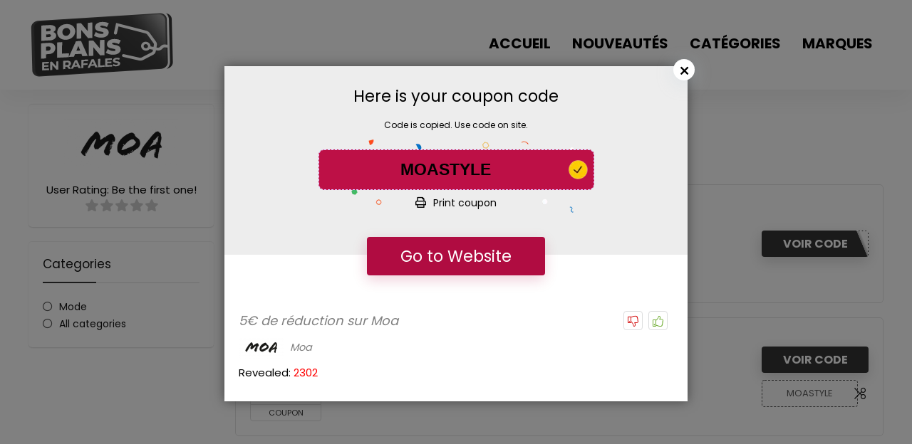

--- FILE ---
content_type: text/html; charset=UTF-8
request_url: https://bonsplansenrafales.com/dealstore/moa/?codeid=3154
body_size: 17626
content:
<!DOCTYPE html>
<!--[if IE 8]>    <html class="ie8" lang="en-US"> <![endif]--><!--[if IE 9]>    <html class="ie9" lang="en-US"> <![endif]--><!--[if (gt IE 9)|!(IE)] lang="en-US"><![endif]--><html lang="en-US">
<head>
<meta charset="UTF-8">
<meta name="viewport" content="width=device-width, initial-scale=1.0">
<!-- feeds & pingback -->
<link rel="profile" href="http://gmpg.org/xfn/11">
<link rel="pingback" href="https://bonsplansenrafales.com/xmlrpc.php">
<meta name="robots" content="index, follow, max-image-preview:large, max-snippet:-1, max-video-preview:-1">
	<style>img:is([sizes="auto" i], [sizes^="auto," i]) { contain-intrinsic-size: 3000px 1500px }</style>
	<script type="text/javascript">window.gdprAppliesGlobally=true;(function(){function a(e){if(!window.frames[e]){if(document.body&&document.body.firstChild){var t=document.body;var n=document.createElement("iframe");n.style.display="none";n.name=e;n.title=e;t.insertBefore(n,t.firstChild)}
else{setTimeout(function(){a(e)},5)}}}function e(n,r,o,c,s){function e(e,t,n,a){if(typeof n!=="function"){return}if(!window[r]){window[r]=[]}var i=false;if(s){i=s(e,t,n)}if(!i){window[r].push({command:e,parameter:t,callback:n,version:a})}}e.stub=true;function t(a){if(!window[n]||window[n].stub!==true){return}if(!a.data){return}
var i=typeof a.data==="string";var e;try{e=i?JSON.parse(a.data):a.data}catch(t){return}if(e[o]){var r=e[o];window[n](r.command,r.parameter,function(e,t){var n={};n[c]={returnValue:e,success:t,callId:r.callId};a.source.postMessage(i?JSON.stringify(n):n,"*")},r.version)}}
if(typeof window[n]!=="function"){window[n]=e;if(window.addEventListener){window.addEventListener("message",t,false)}else{window.attachEvent("onmessage",t)}}}e("__tcfapi","__tcfapiBuffer","__tcfapiCall","__tcfapiReturn");a("__tcfapiLocator");(function(e){
  var t=document.createElement("script");t.id="spcloader";t.type="text/javascript";t.async=true;t.src="https://sdk.privacy-center.org/"+e+"/loader.js?target="+document.location.hostname;t.charset="utf-8";var n=document.getElementsByTagName("script")[0];n.parentNode.insertBefore(t,n)})("342cc8ab-0603-42a6-88ba-4ae77fbf586c")})();</script>
<!-- Google Tag Manager for WordPress by gtm4wp.com -->
<script data-cfasync="false" data-pagespeed-no-defer>
	var gtm4wp_datalayer_name = "dataLayer";
	var dataLayer = dataLayer || [];
</script>
<!-- End Google Tag Manager for WordPress by gtm4wp.com -->
	<!-- This site is optimized with the Yoast SEO plugin v21.7 - https://yoast.com/wordpress/plugins/seo/ -->
	<title>Archives des Moa - Bons plans et Codes Promos</title>
	<link rel="canonical" href="https://bonsplansenrafales.com/dealstore/moa/">
	<meta property="og:locale" content="en_US">
	<meta property="og:type" content="article">
	<meta property="og:title" content="Archives des Moa - Bons plans et Codes Promos">
	<meta property="og:url" content="https://bonsplansenrafales.com/dealstore/moa/">
	<meta property="og:site_name" content="Bons plans et Codes Promos">
	<meta name="twitter:card" content="summary_large_image">
	<script type="application/ld+json" class="yoast-schema-graph">{"@context":"https://schema.org","@graph":[{"@type":"CollectionPage","@id":"https://bonsplansenrafales.com/dealstore/moa/","url":"https://bonsplansenrafales.com/dealstore/moa/","name":"Archives des Moa - Bons plans et Codes Promos","isPartOf":{"@id":"https://bonsplansenrafales.com/#website"},"primaryImageOfPage":{"@id":"https://bonsplansenrafales.com/dealstore/moa/#primaryimage"},"image":{"@id":"https://bonsplansenrafales.com/dealstore/moa/#primaryimage"},"thumbnailUrl":"https://bonsplansenrafales.com/wp-content/uploads/2021/02/moa-saint-maximin1.jpg","breadcrumb":{"@id":"https://bonsplansenrafales.com/dealstore/moa/#breadcrumb"},"inLanguage":"en-US"},{"@type":"ImageObject","inLanguage":"en-US","@id":"https://bonsplansenrafales.com/dealstore/moa/#primaryimage","url":"https://bonsplansenrafales.com/wp-content/uploads/2021/02/moa-saint-maximin1.jpg","contentUrl":"https://bonsplansenrafales.com/wp-content/uploads/2021/02/moa-saint-maximin1.jpg","width":600,"height":600},{"@type":"BreadcrumbList","@id":"https://bonsplansenrafales.com/dealstore/moa/#breadcrumb","itemListElement":[{"@type":"ListItem","position":1,"name":"Accueil","item":"https://bonsplansenrafales.com/"},{"@type":"ListItem","position":2,"name":"Moa"}]},{"@type":"WebSite","@id":"https://bonsplansenrafales.com/#website","url":"https://bonsplansenrafales.com/","name":"Bons plans et Codes Promos","description":"","publisher":{"@id":"https://bonsplansenrafales.com/#organization"},"potentialAction":[{"@type":"SearchAction","target":{"@type":"EntryPoint","urlTemplate":"https://bonsplansenrafales.com/?s={search_term_string}"},"query-input":"required name=search_term_string"}],"inLanguage":"en-US"},{"@type":"Organization","@id":"https://bonsplansenrafales.com/#organization","name":"Webrivage","url":"https://bonsplansenrafales.com/","logo":{"@type":"ImageObject","inLanguage":"en-US","@id":"https://bonsplansenrafales.com/#/schema/logo/image/","url":"https://bonsplansenrafales.com/wp-content/uploads/2021/03/logo_WebRivageGroup-3-1.png","contentUrl":"https://bonsplansenrafales.com/wp-content/uploads/2021/03/logo_WebRivageGroup-3-1.png","width":595,"height":139,"caption":"Webrivage"},"image":{"@id":"https://bonsplansenrafales.com/#/schema/logo/image/"}}]}</script>
	<!-- / Yoast SEO plugin. -->


<link rel="dns-prefetch" href="//ajax.googleapis.com">
<link rel="dns-prefetch" href="//www.googletagmanager.com">
<link rel="dns-prefetch" href="//fonts.googleapis.com">
<link rel="dns-prefetch" href="//pagead2.googlesyndication.com">
<link rel="alternate" type="application/rss+xml" title="Bons plans et Codes Promos &raquo; Feed" href="https://bonsplansenrafales.com/feed/">
<link rel="alternate" type="application/rss+xml" title="Bons plans et Codes Promos &raquo; Comments Feed" href="https://bonsplansenrafales.com/comments/feed/">
<link rel="alternate" type="application/rss+xml" title="Bons plans et Codes Promos &raquo; Moa Affiliate Store Feed" href="https://bonsplansenrafales.com/dealstore/moa/feed/">
<script type="text/javascript">
/* <![CDATA[ */
window._wpemojiSettings = {"baseUrl":"https:\/\/s.w.org\/images\/core\/emoji\/15.0.3\/72x72\/","ext":".png","svgUrl":"https:\/\/s.w.org\/images\/core\/emoji\/15.0.3\/svg\/","svgExt":".svg","source":{"concatemoji":"https:\/\/bonsplansenrafales.com\/wp-includes\/js\/wp-emoji-release.min.js?ver=6.7.4"}};
/*! This file is auto-generated */
!function(i,n){var o,s,e;function c(e){try{var t={supportTests:e,timestamp:(new Date).valueOf()};sessionStorage.setItem(o,JSON.stringify(t))}catch(e){}}function p(e,t,n){e.clearRect(0,0,e.canvas.width,e.canvas.height),e.fillText(t,0,0);var t=new Uint32Array(e.getImageData(0,0,e.canvas.width,e.canvas.height).data),r=(e.clearRect(0,0,e.canvas.width,e.canvas.height),e.fillText(n,0,0),new Uint32Array(e.getImageData(0,0,e.canvas.width,e.canvas.height).data));return t.every(function(e,t){return e===r[t]})}function u(e,t,n){switch(t){case"flag":return n(e,"\ud83c\udff3\ufe0f\u200d\u26a7\ufe0f","\ud83c\udff3\ufe0f\u200b\u26a7\ufe0f")?!1:!n(e,"\ud83c\uddfa\ud83c\uddf3","\ud83c\uddfa\u200b\ud83c\uddf3")&&!n(e,"\ud83c\udff4\udb40\udc67\udb40\udc62\udb40\udc65\udb40\udc6e\udb40\udc67\udb40\udc7f","\ud83c\udff4\u200b\udb40\udc67\u200b\udb40\udc62\u200b\udb40\udc65\u200b\udb40\udc6e\u200b\udb40\udc67\u200b\udb40\udc7f");case"emoji":return!n(e,"\ud83d\udc26\u200d\u2b1b","\ud83d\udc26\u200b\u2b1b")}return!1}function f(e,t,n){var r="undefined"!=typeof WorkerGlobalScope&&self instanceof WorkerGlobalScope?new OffscreenCanvas(300,150):i.createElement("canvas"),a=r.getContext("2d",{willReadFrequently:!0}),o=(a.textBaseline="top",a.font="600 32px Arial",{});return e.forEach(function(e){o[e]=t(a,e,n)}),o}function t(e){var t=i.createElement("script");t.src=e,t.defer=!0,i.head.appendChild(t)}"undefined"!=typeof Promise&&(o="wpEmojiSettingsSupports",s=["flag","emoji"],n.supports={everything:!0,everythingExceptFlag:!0},e=new Promise(function(e){i.addEventListener("DOMContentLoaded",e,{once:!0})}),new Promise(function(t){var n=function(){try{var e=JSON.parse(sessionStorage.getItem(o));if("object"==typeof e&&"number"==typeof e.timestamp&&(new Date).valueOf()<e.timestamp+604800&&"object"==typeof e.supportTests)return e.supportTests}catch(e){}return null}();if(!n){if("undefined"!=typeof Worker&&"undefined"!=typeof OffscreenCanvas&&"undefined"!=typeof URL&&URL.createObjectURL&&"undefined"!=typeof Blob)try{var e="postMessage("+f.toString()+"("+[JSON.stringify(s),u.toString(),p.toString()].join(",")+"));",r=new Blob([e],{type:"text/javascript"}),a=new Worker(URL.createObjectURL(r),{name:"wpTestEmojiSupports"});return void(a.onmessage=function(e){c(n=e.data),a.terminate(),t(n)})}catch(e){}c(n=f(s,u,p))}t(n)}).then(function(e){for(var t in e)n.supports[t]=e[t],n.supports.everything=n.supports.everything&&n.supports[t],"flag"!==t&&(n.supports.everythingExceptFlag=n.supports.everythingExceptFlag&&n.supports[t]);n.supports.everythingExceptFlag=n.supports.everythingExceptFlag&&!n.supports.flag,n.DOMReady=!1,n.readyCallback=function(){n.DOMReady=!0}}).then(function(){return e}).then(function(){var e;n.supports.everything||(n.readyCallback(),(e=n.source||{}).concatemoji?t(e.concatemoji):e.wpemoji&&e.twemoji&&(t(e.twemoji),t(e.wpemoji)))}))}((window,document),window._wpemojiSettings);
/* ]]> */
</script>
<link rel="stylesheet" id="rm_material_icons-css" href="https://bonsplansenrafales.com/wp-content/plugins/custom-registration-form-builder-with-submission-manager/admin/css/material-icons.css?ver=6.7.4" type="text/css" media="all">
<link rel="stylesheet" id="rm_blocks_custom_tabs-css" href="https://bonsplansenrafales.com/wp-content/plugins/custom-registration-form-builder-with-submission-manager/public/css/rm_custom_tabs.css?ver=6.7.4" type="text/css" media="all">
<link rel="stylesheet" id="tsvg-block-css-css" href="https://bonsplansenrafales.com/wp-content/plugins/gallery-videos/admin/css/tsvg-block.css?ver=6.7.4" type="text/css" media="all">
<style id="wp-emoji-styles-inline-css" type="text/css">

	img.wp-smiley, img.emoji {
		display: inline !important;
		border: none !important;
		box-shadow: none !important;
		height: 1em !important;
		width: 1em !important;
		margin: 0 0.07em !important;
		vertical-align: -0.1em !important;
		background: none !important;
		padding: 0 !important;
	}
</style>
<link rel="stylesheet" id="wp-block-library-css" href="https://bonsplansenrafales.com/wp-includes/css/dist/block-library/style.min.css?ver=6.7.4" type="text/css" media="all">
<link rel="stylesheet" id="rehub-block-styles-css" href="https://bonsplansenrafales.com/wp-content/plugins/rehub-framework/gutenberg/assets/css/frontend.css" type="text/css" media="all">
<style id="classic-theme-styles-inline-css" type="text/css">
/*! This file is auto-generated */
.wp-block-button__link{color:#fff;background-color:#32373c;border-radius:9999px;box-shadow:none;text-decoration:none;padding:calc(.667em + 2px) calc(1.333em + 2px);font-size:1.125em}.wp-block-file__button{background:#32373c;color:#fff;text-decoration:none}
</style>
<style id="global-styles-inline-css" type="text/css">
:root{--wp--preset--aspect-ratio--square: 1;--wp--preset--aspect-ratio--4-3: 4/3;--wp--preset--aspect-ratio--3-4: 3/4;--wp--preset--aspect-ratio--3-2: 3/2;--wp--preset--aspect-ratio--2-3: 2/3;--wp--preset--aspect-ratio--16-9: 16/9;--wp--preset--aspect-ratio--9-16: 9/16;--wp--preset--color--black: #000000;--wp--preset--color--cyan-bluish-gray: #abb8c3;--wp--preset--color--white: #ffffff;--wp--preset--color--pale-pink: #f78da7;--wp--preset--color--vivid-red: #cf2e2e;--wp--preset--color--luminous-vivid-orange: #ff6900;--wp--preset--color--luminous-vivid-amber: #fcb900;--wp--preset--color--light-green-cyan: #7bdcb5;--wp--preset--color--vivid-green-cyan: #00d084;--wp--preset--color--pale-cyan-blue: #8ed1fc;--wp--preset--color--vivid-cyan-blue: #0693e3;--wp--preset--color--vivid-purple: #9b51e0;--wp--preset--gradient--vivid-cyan-blue-to-vivid-purple: linear-gradient(135deg,rgba(6,147,227,1) 0%,rgb(155,81,224) 100%);--wp--preset--gradient--light-green-cyan-to-vivid-green-cyan: linear-gradient(135deg,rgb(122,220,180) 0%,rgb(0,208,130) 100%);--wp--preset--gradient--luminous-vivid-amber-to-luminous-vivid-orange: linear-gradient(135deg,rgba(252,185,0,1) 0%,rgba(255,105,0,1) 100%);--wp--preset--gradient--luminous-vivid-orange-to-vivid-red: linear-gradient(135deg,rgba(255,105,0,1) 0%,rgb(207,46,46) 100%);--wp--preset--gradient--very-light-gray-to-cyan-bluish-gray: linear-gradient(135deg,rgb(238,238,238) 0%,rgb(169,184,195) 100%);--wp--preset--gradient--cool-to-warm-spectrum: linear-gradient(135deg,rgb(74,234,220) 0%,rgb(151,120,209) 20%,rgb(207,42,186) 40%,rgb(238,44,130) 60%,rgb(251,105,98) 80%,rgb(254,248,76) 100%);--wp--preset--gradient--blush-light-purple: linear-gradient(135deg,rgb(255,206,236) 0%,rgb(152,150,240) 100%);--wp--preset--gradient--blush-bordeaux: linear-gradient(135deg,rgb(254,205,165) 0%,rgb(254,45,45) 50%,rgb(107,0,62) 100%);--wp--preset--gradient--luminous-dusk: linear-gradient(135deg,rgb(255,203,112) 0%,rgb(199,81,192) 50%,rgb(65,88,208) 100%);--wp--preset--gradient--pale-ocean: linear-gradient(135deg,rgb(255,245,203) 0%,rgb(182,227,212) 50%,rgb(51,167,181) 100%);--wp--preset--gradient--electric-grass: linear-gradient(135deg,rgb(202,248,128) 0%,rgb(113,206,126) 100%);--wp--preset--gradient--midnight: linear-gradient(135deg,rgb(2,3,129) 0%,rgb(40,116,252) 100%);--wp--preset--font-size--small: 13px;--wp--preset--font-size--medium: 20px;--wp--preset--font-size--large: 36px;--wp--preset--font-size--x-large: 42px;--wp--preset--spacing--20: 0.44rem;--wp--preset--spacing--30: 0.67rem;--wp--preset--spacing--40: 1rem;--wp--preset--spacing--50: 1.5rem;--wp--preset--spacing--60: 2.25rem;--wp--preset--spacing--70: 3.38rem;--wp--preset--spacing--80: 5.06rem;--wp--preset--shadow--natural: 6px 6px 9px rgba(0, 0, 0, 0.2);--wp--preset--shadow--deep: 12px 12px 50px rgba(0, 0, 0, 0.4);--wp--preset--shadow--sharp: 6px 6px 0px rgba(0, 0, 0, 0.2);--wp--preset--shadow--outlined: 6px 6px 0px -3px rgba(255, 255, 255, 1), 6px 6px rgba(0, 0, 0, 1);--wp--preset--shadow--crisp: 6px 6px 0px rgba(0, 0, 0, 1);}:where(.is-layout-flex){gap: 0.5em;}:where(.is-layout-grid){gap: 0.5em;}body .is-layout-flex{display: flex;}.is-layout-flex{flex-wrap: wrap;align-items: center;}.is-layout-flex > :is(*, div){margin: 0;}body .is-layout-grid{display: grid;}.is-layout-grid > :is(*, div){margin: 0;}:where(.wp-block-columns.is-layout-flex){gap: 2em;}:where(.wp-block-columns.is-layout-grid){gap: 2em;}:where(.wp-block-post-template.is-layout-flex){gap: 1.25em;}:where(.wp-block-post-template.is-layout-grid){gap: 1.25em;}.has-black-color{color: var(--wp--preset--color--black) !important;}.has-cyan-bluish-gray-color{color: var(--wp--preset--color--cyan-bluish-gray) !important;}.has-white-color{color: var(--wp--preset--color--white) !important;}.has-pale-pink-color{color: var(--wp--preset--color--pale-pink) !important;}.has-vivid-red-color{color: var(--wp--preset--color--vivid-red) !important;}.has-luminous-vivid-orange-color{color: var(--wp--preset--color--luminous-vivid-orange) !important;}.has-luminous-vivid-amber-color{color: var(--wp--preset--color--luminous-vivid-amber) !important;}.has-light-green-cyan-color{color: var(--wp--preset--color--light-green-cyan) !important;}.has-vivid-green-cyan-color{color: var(--wp--preset--color--vivid-green-cyan) !important;}.has-pale-cyan-blue-color{color: var(--wp--preset--color--pale-cyan-blue) !important;}.has-vivid-cyan-blue-color{color: var(--wp--preset--color--vivid-cyan-blue) !important;}.has-vivid-purple-color{color: var(--wp--preset--color--vivid-purple) !important;}.has-black-background-color{background-color: var(--wp--preset--color--black) !important;}.has-cyan-bluish-gray-background-color{background-color: var(--wp--preset--color--cyan-bluish-gray) !important;}.has-white-background-color{background-color: var(--wp--preset--color--white) !important;}.has-pale-pink-background-color{background-color: var(--wp--preset--color--pale-pink) !important;}.has-vivid-red-background-color{background-color: var(--wp--preset--color--vivid-red) !important;}.has-luminous-vivid-orange-background-color{background-color: var(--wp--preset--color--luminous-vivid-orange) !important;}.has-luminous-vivid-amber-background-color{background-color: var(--wp--preset--color--luminous-vivid-amber) !important;}.has-light-green-cyan-background-color{background-color: var(--wp--preset--color--light-green-cyan) !important;}.has-vivid-green-cyan-background-color{background-color: var(--wp--preset--color--vivid-green-cyan) !important;}.has-pale-cyan-blue-background-color{background-color: var(--wp--preset--color--pale-cyan-blue) !important;}.has-vivid-cyan-blue-background-color{background-color: var(--wp--preset--color--vivid-cyan-blue) !important;}.has-vivid-purple-background-color{background-color: var(--wp--preset--color--vivid-purple) !important;}.has-black-border-color{border-color: var(--wp--preset--color--black) !important;}.has-cyan-bluish-gray-border-color{border-color: var(--wp--preset--color--cyan-bluish-gray) !important;}.has-white-border-color{border-color: var(--wp--preset--color--white) !important;}.has-pale-pink-border-color{border-color: var(--wp--preset--color--pale-pink) !important;}.has-vivid-red-border-color{border-color: var(--wp--preset--color--vivid-red) !important;}.has-luminous-vivid-orange-border-color{border-color: var(--wp--preset--color--luminous-vivid-orange) !important;}.has-luminous-vivid-amber-border-color{border-color: var(--wp--preset--color--luminous-vivid-amber) !important;}.has-light-green-cyan-border-color{border-color: var(--wp--preset--color--light-green-cyan) !important;}.has-vivid-green-cyan-border-color{border-color: var(--wp--preset--color--vivid-green-cyan) !important;}.has-pale-cyan-blue-border-color{border-color: var(--wp--preset--color--pale-cyan-blue) !important;}.has-vivid-cyan-blue-border-color{border-color: var(--wp--preset--color--vivid-cyan-blue) !important;}.has-vivid-purple-border-color{border-color: var(--wp--preset--color--vivid-purple) !important;}.has-vivid-cyan-blue-to-vivid-purple-gradient-background{background: var(--wp--preset--gradient--vivid-cyan-blue-to-vivid-purple) !important;}.has-light-green-cyan-to-vivid-green-cyan-gradient-background{background: var(--wp--preset--gradient--light-green-cyan-to-vivid-green-cyan) !important;}.has-luminous-vivid-amber-to-luminous-vivid-orange-gradient-background{background: var(--wp--preset--gradient--luminous-vivid-amber-to-luminous-vivid-orange) !important;}.has-luminous-vivid-orange-to-vivid-red-gradient-background{background: var(--wp--preset--gradient--luminous-vivid-orange-to-vivid-red) !important;}.has-very-light-gray-to-cyan-bluish-gray-gradient-background{background: var(--wp--preset--gradient--very-light-gray-to-cyan-bluish-gray) !important;}.has-cool-to-warm-spectrum-gradient-background{background: var(--wp--preset--gradient--cool-to-warm-spectrum) !important;}.has-blush-light-purple-gradient-background{background: var(--wp--preset--gradient--blush-light-purple) !important;}.has-blush-bordeaux-gradient-background{background: var(--wp--preset--gradient--blush-bordeaux) !important;}.has-luminous-dusk-gradient-background{background: var(--wp--preset--gradient--luminous-dusk) !important;}.has-pale-ocean-gradient-background{background: var(--wp--preset--gradient--pale-ocean) !important;}.has-electric-grass-gradient-background{background: var(--wp--preset--gradient--electric-grass) !important;}.has-midnight-gradient-background{background: var(--wp--preset--gradient--midnight) !important;}.has-small-font-size{font-size: var(--wp--preset--font-size--small) !important;}.has-medium-font-size{font-size: var(--wp--preset--font-size--medium) !important;}.has-large-font-size{font-size: var(--wp--preset--font-size--large) !important;}.has-x-large-font-size{font-size: var(--wp--preset--font-size--x-large) !important;}
:where(.wp-block-post-template.is-layout-flex){gap: 1.25em;}:where(.wp-block-post-template.is-layout-grid){gap: 1.25em;}
:where(.wp-block-columns.is-layout-flex){gap: 2em;}:where(.wp-block-columns.is-layout-grid){gap: 2em;}
:root :where(.wp-block-pullquote){font-size: 1.5em;line-height: 1.6;}
</style>
<link rel="stylesheet" id="Poppins-css" href="//fonts.googleapis.com/css?family=Poppins%3A700%2C400&amp;subset=latin&amp;ver=6.7.4" type="text/css" media="all">
<link rel="stylesheet" id="rm_theme_matchmytheme_label_top-css" href="https://bonsplansenrafales.com/wp-content/plugins/custom-registration-form-builder-with-submission-manager/public/css/theme_rm_matchmytheme_label_top.css?ver=5.2.5.2" type="text/css" media="all">
<link rel="stylesheet" id="RegistrationMagic-css" href="https://bonsplansenrafales.com/wp-content/plugins/custom-registration-form-builder-with-submission-manager/public/css/style_rm_front_end.css?ver=5.2.5.2" type="text/css" media="all">
<link rel="stylesheet" id="bzkshop-css" href="https://bonsplansenrafales.com/wp-content/plugins/bazooka-shopping/css/style.css?ver=7" type="text/css" media="all">
<style id="bzkshop-inline-css" type="text/css">
.bzkshop .bzkshop-title,.bzkshop .bzkshop-discount{color:#990033}.bzkshop .bzkshop-button{background-color:#990033}.bzkshop .bzkshop-discount,.bzkshop .bzkshop-item:hover,.bzkshop .bzkshop-item:focus{border-color:#990033}
</style>
<link rel="stylesheet" id="contact-form-7-css" href="https://bonsplansenrafales.com/wp-content/plugins/contact-form-7/includes/css/styles.css?ver=5.8.5" type="text/css" media="all">
<link rel="stylesheet" id="tsvg-fonts-css" href="https://bonsplansenrafales.com/wp-content/plugins/gallery-videos/public/css/tsvg-fonts.css?ver=2.1.7" type="text/css" media="all">
<link rel="stylesheet" id="icalendrier-default-css" href="https://bonsplansenrafales.com/wp-content/plugins/icalendrier/css/icalendrier.css" type="text/css" media="all">
<link rel="stylesheet" id="icalendrier-alt-1-css" href="https://bonsplansenrafales.com/wp-content/plugins/icalendrier/css/themes/icalendrier-alt-1.css" type="text/css" media="all">
<link rel="stylesheet" id="wpcloudy-css" href="https://bonsplansenrafales.com/wp-content/plugins/wp-cloudy/css/wpcloudy.min.css?ver=6.7.4" type="text/css" media="all">
<link rel="stylesheet" id="tablepress-default-css" href="https://bonsplansenrafales.com/wp-content/plugins/tablepress/css/build/default.css?ver=2.2.4" type="text/css" media="all">
<link rel="stylesheet" id="eggrehub-css" href="https://bonsplansenrafales.com/wp-content/themes/rehub-theme/css/eggrehub.css?ver=11.6" type="text/css" media="all">
<link rel="stylesheet" id="rhstyle-css" href="https://bonsplansenrafales.com/wp-content/themes/rehub-theme/style.css?ver=11.6" type="text/css" media="all">
<link rel="stylesheet" id="responsive-css" href="https://bonsplansenrafales.com/wp-content/themes/rehub-theme/css/responsive.css?ver=11.6" type="text/css" media="all">
<link rel="stylesheet" id="rehubfontawesome-css" href="https://bonsplansenrafales.com/wp-content/themes/rehub-theme/admin/fonts/fontawesome/font-awesome.min.css?ver=5.3.1" type="text/css" media="all">
<script type="text/javascript" src="https://bonsplansenrafales.com/wp-includes/js/jquery/jquery.min.js?ver=3.7.1" id="jquery-core-js"></script>
<script type="text/javascript" src="https://bonsplansenrafales.com/wp-includes/js/jquery/jquery-migrate.min.js?ver=3.4.1" id="jquery-migrate-js"></script>
<script type="text/javascript" id="cegg-price-alert-js-extra">
/* <![CDATA[ */
var ceggPriceAlert = {"ajaxurl":"https:\/\/bonsplansenrafales.com\/wp-admin\/admin-ajax.php","nonce":"ecf6a67819"};
/* ]]> */
</script>
<script type="text/javascript" src="https://bonsplansenrafales.com/wp-content/plugins/content-egg/res/js/price_alert.js?ver=6.0.0" id="cegg-price-alert-js"></script>
<script type="text/javascript" src="https://bonsplansenrafales.com/wp-includes/js/jquery/ui/core.min.js?ver=1.13.3" id="jquery-ui-core-js"></script>
<script type="text/javascript" src="https://bonsplansenrafales.com/wp-includes/js/jquery/ui/mouse.min.js?ver=1.13.3" id="jquery-ui-mouse-js"></script>
<script type="text/javascript" src="https://bonsplansenrafales.com/wp-includes/js/jquery/ui/sortable.min.js?ver=1.13.3" id="jquery-ui-sortable-js"></script>
<script type="text/javascript" src="https://bonsplansenrafales.com/wp-includes/js/jquery/ui/tabs.min.js?ver=1.13.3" id="jquery-ui-tabs-js"></script>
<script type="text/javascript" src="https://bonsplansenrafales.com/wp-includes/js/jquery/ui/datepicker.min.js?ver=1.13.3" id="jquery-ui-datepicker-js"></script>
<script type="text/javascript" id="jquery-ui-datepicker-js-after">
/* <![CDATA[ */
jQuery(function(jQuery){jQuery.datepicker.setDefaults({"closeText":"Close","currentText":"Today","monthNames":["January","February","March","April","May","June","July","August","September","October","November","December"],"monthNamesShort":["Jan","Feb","Mar","Apr","May","Jun","Jul","Aug","Sep","Oct","Nov","Dec"],"nextText":"Next","prevText":"Previous","dayNames":["Sunday","Monday","Tuesday","Wednesday","Thursday","Friday","Saturday"],"dayNamesShort":["Sun","Mon","Tue","Wed","Thu","Fri","Sat"],"dayNamesMin":["S","M","T","W","T","F","S"],"dateFormat":"d MM yy","firstDay":1,"isRTL":false});});
/* ]]> */
</script>
<script type="text/javascript" src="https://bonsplansenrafales.com/wp-includes/js/jquery/ui/effect.min.js?ver=1.13.3" id="jquery-effects-core-js"></script>
<script type="text/javascript" src="https://bonsplansenrafales.com/wp-includes/js/jquery/ui/effect-slide.min.js?ver=1.13.3" id="jquery-effects-slide-js"></script>
<script type="text/javascript" id="rm_front-js-extra">
/* <![CDATA[ */
var rm_ajax = {"url":"https:\/\/bonsplansenrafales.com\/wp-admin\/admin-ajax.php","nonce":"dda903bf4f","gmap_api":null,"no_results":"No Results Found","invalid_zip":"Invalid Zip Code","request_processing":"Please wait...","hours":"Hours","minutes":"Minutes","seconds":"Seconds","days":"Days","months":"Months","years":"Years","tax_enabled":null,"tax_type":null,"tax_fixed":"0","tax_percentage":"0","tax_rename":"Tax"};
/* ]]> */
</script>
<script type="text/javascript" src="https://bonsplansenrafales.com/wp-content/plugins/custom-registration-form-builder-with-submission-manager/public/js/script_rm_front.js?ver=5.2.5.2" id="rm_front-js"></script>
<script type="text/javascript" src="https://bonsplansenrafales.com/wp-content/plugins/custom-registration-form-builder-with-submission-manager/public/js/jquery.validate.min.js?ver=5.2.5.2" id="rm_jquery_validate-js"></script>
<script type="text/javascript" src="https://bonsplansenrafales.com/wp-content/plugins/custom-registration-form-builder-with-submission-manager/public/js/additional-methods.min.js?ver=5.2.5.2" id="rm_jquery_validate_add-js"></script>
<script type="text/javascript" src="https://bonsplansenrafales.com/wp-content/plugins/custom-registration-form-builder-with-submission-manager/public/js/conditionize.jquery.js?ver=5.2.5.2" id="rm_jquery_conditionalize-js"></script>
<script type="text/javascript" src="https://bonsplansenrafales.com/wp-content/plugins/custom-registration-form-builder-with-submission-manager/public/js/paypal_checkout_utility.js?ver=5.2.5.2" id="rm_jquery_paypal_checkout-js"></script>

<!-- Google Analytics snippet added by Site Kit -->
<script type="text/javascript" src="https://www.googletagmanager.com/gtag/js?id=UA-168438127-1" id="google_gtagjs-js" async></script>
<script type="text/javascript" id="google_gtagjs-js-after">
/* <![CDATA[ */
window.dataLayer = window.dataLayer || [];function gtag(){dataLayer.push(arguments);}
gtag('set', 'linker', {"domains":["bonsplansenrafales.com"]} );
gtag("js", new Date());
gtag("set", "developer_id.dZTNiMT", true);
gtag("config", "UA-168438127-1", {"anonymize_ip":true});
/* ]]> */
</script>

<!-- End Google Analytics snippet added by Site Kit -->
<link rel="https://api.w.org/" href="https://bonsplansenrafales.com/wp-json/"><link rel="alternate" title="JSON" type="application/json" href="https://bonsplansenrafales.com/wp-json/wp/v2/dealstore/145"><link rel="EditURI" type="application/rsd+xml" title="RSD" href="https://bonsplansenrafales.com/xmlrpc.php?rsd">
<meta name="generator" content="WordPress 6.7.4">
<meta name="generator" content="Site Kit by Google 1.116.0">
<!-- Google Tag Manager for WordPress by gtm4wp.com -->
<!-- GTM Container placement set to footer -->
<script data-cfasync="false" data-pagespeed-no-defer type="text/javascript">
	var dataLayer_content = {"pagePostType":"post","pagePostType2":"tax-post","pageCategory":["mode"]};
	dataLayer.push( dataLayer_content );
</script>
<script data-cfasync="false">
(function(w,d,s,l,i){w[l]=w[l]||[];w[l].push({'gtm.start':
new Date().getTime(),event:'gtm.js'});var f=d.getElementsByTagName(s)[0],
j=d.createElement(s),dl=l!='dataLayer'?'&l='+l:'';j.async=true;j.src=
'//www.googletagmanager.com/gtm.js?id='+i+dl;f.parentNode.insertBefore(j,f);
})(window,document,'script','dataLayer','GTM-MZJ9W5G');
</script>
<!-- End Google Tag Manager -->
<!-- End Google Tag Manager for WordPress by gtm4wp.com --><style type="text/css"> .logo_section_wrap{box-shadow:0 15px 30px 0 rgba(119,123,146,0.1)}nav.top_menu > ul > li > a{padding:11px 15px 15px 15px;font-size:17px}nav.top_menu > ul > li > a{font-size:20px}nav.top_menu > ul > li > a{text-transform:uppercase;}nav.top_menu > ul > li > a{font-weight:normal;}.dl-menuwrapper li a,nav.top_menu ul li a,#re_menu_near_logo li,#re_menu_near_logo li{font-family:"Poppins",trebuchet ms !important;font-weight:700;font-style:normal;}.priced_block .btn_offer_block,.rh-deal-compact-btn,.wpsm-button.rehub_main_btn,.woocommerce div.product p.price,.rehub_feat_block div.offer_title,.rh_wrapper_video_playlist .rh_video_title_and_time .rh_video_title,.main_slider .flex-overlay h2,.main_slider .flex-overlay a.btn_more,.re-line-badge,.related_articles ul li > a,h1,h2,h3,h4,h5,h6,.tabs-menu li,.cats_def a,.btn_more,.widget.tabs > ul > li,.widget .title,.title h1,.title h5,.small_post blockquote p,.related_articles .related_title,#comments .title_comments,.commentlist .comment-author .fn,.commentlist .comment-author .fn a,#commentform #submit,.media_video > p,.rate_bar_wrap .review-top .review-text span.review-header,input[type="submit"],input[type="button"],input[type="reset"],.vc_btn3,.wpsm-numbox.wpsm-style6 span.num,.wpsm-numbox.wpsm-style5 span.num,.woocommerce ul.product_list_widget li a,.widget.better_woocat,.re-compare-destin.wpsm-button,.rehub-main-font,.vc_general.vc_btn3,.cegg-list-logo-title,.logo .textlogo,.woocommerce .summary .masked_coupon,.woocommerce a.woo_loop_btn,.woocommerce input.button.alt,.woocommerce a.add_to_cart_button,.woocommerce .single_add_to_cart_button,.woocommerce div.product form.cart .button,.woocommerce .checkout-button.button,.woofiltersbig .prdctfltr_buttons a.prdctfltr_woocommerce_filter_submit,#buddypress button.submit,.wcv-grid a.button,input.gmw-submit,#ws-plugin--s2member-profile-submit,#rtmedia_create_new_album,input[type="submit"].dokan-btn-theme,a.dokan-btn-theme:not(.dashicons),.dokan-btn-theme:not(.dashicons),.woocommerce div.product .single_add_to_cart_button,.woocommerce div.product .summary .masked_coupon,.woocommerce div.product .summary .price,.wvm_plan,.wp-block-quote.is-style-large,.wp-block-button .wp-block-button__link,.comment-respond h3,.related_articles .related_title,.re_title_inmodal,.widget_merchant_list .buttons_col a{font-family:"Poppins",trebuchet ms;font-style:normal;}.main_slider .flex-overlay h2,h1,h2,h3,h4,h5,h6,.title h1,.title h5,.comment-respond h3,.def_btn{font-weight:700;}.related_articles ul li > a,.sidebar,.prosconswidget,.rehub-body-font,body{font-family:"Poppins",arial !important;font-weight:400;font-style:normal;}header .main-nav,.main-nav.dark_style{background:none repeat scroll 0 0 #ffffff!important;box-shadow:none;}.main-nav{border-bottom:none;border-top:none;}.dl-menuwrapper .dl-menu{margin:0 !important}.header_top_wrap{background:none repeat scroll 0 0 #e31010!important;}.header-top,.header_top_wrap{border:none !important}.header_top_wrap .user-ava-intop:after,.header-top .top-nav > ul > li > a,.header-top a.cart-contents,.header_top_wrap .icon-search-onclick:before,.header-top .top-social,.header-top .top-social a{color:#f70707 !important;}.header-top .top-nav li{border:none !important;}.main-nav .user-ava-intop:after,nav.top_menu > ul > li > a,.dl-menuwrapper button i{color:#000000 !important;}.dl-menuwrapper button svg line{stroke:#000000 !important;}nav.top_menu > ul > li > a:hover{box-shadow:none;}#main_header,.is-sticky .logo_section_wrap,.sticky-active.logo_section_wrap{background-color:#ffffff !important}.main-nav.white_style{border-top:none}nav.top_menu > ul:not(.off-canvas) > li > a:after{top:auto;bottom:0}.header-top{border:none;}.footer-bottom{background-color:#b00c41 !important}.footer-bottom .footer_widget{border:none !important} .widget .title:after{border-bottom:2px solid #ff0000;}.rehub-main-color-border,nav.top_menu > ul > li.vertical-menu.border-main-color .sub-menu,.rh-main-bg-hover:hover,.wp-block-quote,ul.def_btn_link_tabs li.active a,.wp-block-pullquote{border-color:#ff0000;}.wpsm_promobox.rehub_promobox{border-left-color:#ff0000!important;}.color_link{color:#ff0000 !important;}.search-header-contents{border-top-color:#ff0000;}.featured_slider:hover .score,.top_chart_controls .controls:hover,article.post .wpsm_toplist_heading:before{border-color:#ff0000;}.btn_more:hover,.small_post .overlay .btn_more:hover,.tw-pagination .current{border:1px solid #ff0000;color:#fff}.rehub_woo_review .rehub_woo_tabs_menu li.current{border-top:3px solid #ff0000;}.gallery-pics .gp-overlay{box-shadow:0 0 0 4px #ff0000 inset;}.post .rehub_woo_tabs_menu li.current,.woocommerce div.product .woocommerce-tabs ul.tabs li.active{border-top:2px solid #ff0000;}.rething_item a.cat{border-bottom-color:#ff0000}nav.top_menu ul li ul.sub-menu{border-bottom:2px solid #ff0000;}.widget.deal_daywoo,.elementor-widget-wpsm_woofeatured .deal_daywoo{border:3px solid #ff0000;padding:20px;background:#fff;}.deal_daywoo .wpsm-bar-bar{background-color:#ff0000 !important} #buddypress div.item-list-tabs ul li.selected a span,#buddypress div.item-list-tabs ul li.current a span,#buddypress div.item-list-tabs ul li a span,.user-profile-div .user-menu-tab > li.active > a,.user-profile-div .user-menu-tab > li.active > a:focus,.user-profile-div .user-menu-tab > li.active > a:hover,.slide .news_cat a,.news_in_thumb:hover .news_cat a,.news_out_thumb:hover .news_cat a,.col-feat-grid:hover .news_cat a,.carousel-style-deal .re_carousel .controls,.re_carousel .controls:hover,.openedprevnext .postNavigation a,.postNavigation a:hover,.top_chart_pagination a.selected,.flex-control-paging li a.flex-active,.flex-control-paging li a:hover,.btn_more:hover,.tabs-menu li:hover,.tabs-menu li.current,.featured_slider:hover .score,#bbp_user_edit_submit,.bbp-topic-pagination a,.bbp-topic-pagination a,.custom-checkbox label.checked:after,.slider_post .caption,ul.postpagination li.active a,ul.postpagination li:hover a,ul.postpagination li a:focus,.top_theme h5 strong,.re_carousel .text:after,#topcontrol:hover,.main_slider .flex-overlay:hover a.read-more,.rehub_chimp #mc_embed_signup input#mc-embedded-subscribe,#rank_1.rank_count,#toplistmenu > ul li:before,.rehub_chimp:before,.wpsm-members > strong:first-child,.r_catbox_btn,.wpcf7 .wpcf7-submit,.comm_meta_wrap .rh_user_s2_label,.wpsm_pretty_hover li:hover,.wpsm_pretty_hover li.current,.rehub-main-color-bg,.togglegreedybtn:after,.rh-bg-hover-color:hover .news_cat a,.rh-main-bg-hover:hover,.rh_wrapper_video_playlist .rh_video_currently_playing,.rh_wrapper_video_playlist .rh_video_currently_playing.rh_click_video:hover,.rtmedia-list-item .rtmedia-album-media-count,.tw-pagination .current,.dokan-dashboard .dokan-dash-sidebar ul.dokan-dashboard-menu li.active,.dokan-dashboard .dokan-dash-sidebar ul.dokan-dashboard-menu li:hover,.dokan-dashboard .dokan-dash-sidebar ul.dokan-dashboard-menu li.dokan-common-links a:hover,#ywqa-submit-question,.woocommerce .widget_price_filter .ui-slider .ui-slider-range,.rh-hov-bor-line > a:after,nav.top_menu > ul:not(.off-canvas) > li > a:after,.rh-border-line:after,.wpsm-table.wpsm-table-main-color table tr th,.rehub_chimp_flat #mc_embed_signup input#mc-embedded-subscribe{background:#ff0000;}@media (max-width:767px){.postNavigation a{background:#ff0000;}}.rh-main-bg-hover:hover,.rh-main-bg-hover:hover .whitehovered{color:#fff !important} a,.carousel-style-deal .deal-item .priced_block .price_count ins,nav.top_menu ul li.menu-item-has-children ul li.menu-item-has-children > a:before,.top_chart_controls .controls:hover,.flexslider .fa-pulse,.footer-bottom .widget .f_menu li a:hover,.comment_form h3 a,.bbp-body li.bbp-forum-info > a:hover,.bbp-body li.bbp-topic-title > a:hover,#subscription-toggle a:before,#favorite-toggle a:before,.aff_offer_links .aff_name a,.rh-deal-price,.commentlist .comment-content small a,.related_articles .title_cat_related a,article em.emph,.campare_table table.one td strong.red,.sidebar .tabs-item .detail p a,.footer-bottom .widget .title span,footer p a,.welcome-frase strong,article.post .wpsm_toplist_heading:before,.post a.color_link,.categoriesbox:hover h3 a:after,.bbp-body li.bbp-forum-info > a,.bbp-body li.bbp-topic-title > a,.widget .title i,.woocommerce-MyAccount-navigation ul li.is-active a,.category-vendormenu li.current a,.deal_daywoo .title,.rehub-main-color,.wpsm_pretty_colored ul li.current a,.wpsm_pretty_colored ul li.current,.rh-heading-hover-color:hover h2 a,.rh-heading-hover-color:hover h3 a,.rh-heading-hover-color:hover h4 a,.rh-heading-hover-color:hover h5 a,.rh-heading-hover-color:hover .rh-heading-hover-item a,.rh-heading-icon:before,.widget_layered_nav ul li.chosen a:before,.wp-block-quote.is-style-large p,ul.page-numbers li span.current,ul.page-numbers li a:hover,ul.page-numbers li.active a,.page-link > span:not(.page-link-title),blockquote:not(.wp-block-quote) p,span.re_filtersort_btn:hover,span.active.re_filtersort_btn,.deal_daywoo .price,div.sortingloading:after{color:#ff0000;} .page-link > span:not(.page-link-title),.postimagetrend .title,.widget.widget_affegg_widget .title,.widget.top_offers .title,.widget.cegg_widget_products .title,header .header_first_style .search form.search-form [type="submit"],header .header_eight_style .search form.search-form [type="submit"],.more_post a,.more_post span,.filter_home_pick span.active,.filter_home_pick span:hover,.filter_product_pick span.active,.filter_product_pick span:hover,.rh_tab_links a.active,.rh_tab_links a:hover,.wcv-navigation ul.menu li.active,.wcv-navigation ul.menu li:hover a,form.search-form [type="submit"],.rehub-sec-color-bg,input#ywqa-submit-question,input#ywqa-send-answer,.woocommerce button.button.alt,.tabsajax span.active.re_filtersort_btn,.wpsm-table.wpsm-table-sec-color table tr th,.rh-slider-arrow{background:#b00c41 !important;color:#fff !important;outline:0}.widget.widget_affegg_widget .title:after,.widget.top_offers .title:after,.vc_tta-tabs.wpsm-tabs .vc_tta-tab.vc_active,.vc_tta-tabs.wpsm-tabs .vc_tta-panel.vc_active .vc_tta-panel-heading,.widget.cegg_widget_products .title:after{border-top-color:#b00c41 !important;}.page-link > span:not(.page-link-title){border:1px solid #b00c41;}.page-link > span:not(.page-link-title),.header_first_style .search form.search-form [type="submit"] i{color:#fff !important;}.rh_tab_links a.active,.rh_tab_links a:hover,.rehub-sec-color-border,nav.top_menu > ul > li.vertical-menu.border-sec-color > .sub-menu,.rh-slider-thumbs-item--active{border-color:#b00c41}.rh_wrapper_video_playlist .rh_video_currently_playing,.rh_wrapper_video_playlist .rh_video_currently_playing.rh_click_video:hover{background-color:#b00c41;box-shadow:1200px 0 0 #b00c41 inset;}.rehub-sec-color{color:#b00c41} form.search-form input[type="text"]{border-radius:4px}.news .priced_block .price_count,.blog_string .priced_block .price_count,.main_slider .price_count{margin-right:5px}.right_aff .priced_block .btn_offer_block,.right_aff .priced_block .price_count{border-radius:0 !important}form.search-form.product-search-form input[type="text"]{border-radius:4px 0 0 4px;}form.search-form [type="submit"]{border-radius:0 4px 4px 0;}.rtl form.search-form.product-search-form input[type="text"]{border-radius:0 4px 4px 0;}.rtl form.search-form [type="submit"]{border-radius:4px 0 0 4px;}.price_count,.rehub_offer_coupon,#buddypress .dir-search input[type=text],.gmw-form-wrapper input[type=text],.gmw-form-wrapper select,#buddypress a.button,.btn_more,#main_header .wpsm-button,#rh-header-cover-image .wpsm-button,#wcvendor_image_bg .wpsm-button,input[type="text"],textarea,input[type="tel"],input[type="password"],input[type="email"],input[type="url"],input[type="number"],.def_btn,input[type="submit"],input[type="button"],input[type="reset"],.rh_offer_list .offer_thumb .deal_img_wrap,.grid_onsale,.rehub-main-smooth,.re_filter_instore span.re_filtersort_btn:hover,.re_filter_instore span.active.re_filtersort_btn,#buddypress .standard-form input[type=text],#buddypress .standard-form textarea,.blacklabelprice{border-radius:4px}.news-community,.woocommerce .products.grid_woo .product,.rehub_chimp #mc_embed_signup input.email,#mc_embed_signup input#mc-embedded-subscribe,.rh_offer_list,.woo-tax-logo,#buddypress div.item-list-tabs ul li a,#buddypress form#whats-new-form,#buddypress div#invite-list,#buddypress #send-reply div.message-box,.rehub-sec-smooth,.rate-bar-bar,.rate-bar,#wcfm-main-contentainer #wcfm-content,.wcfm_welcomebox_header{border-radius:5px} .woocommerce .summary .masked_coupon,.woocommerce a.woo_loop_btn,.woocommerce .button.checkout,.woocommerce input.button.alt,.woocommerce a.add_to_cart_button,.woocommerce-page a.add_to_cart_button,.woocommerce .single_add_to_cart_button,.woocommerce div.product form.cart .button,.woocommerce .checkout-button.button,.woofiltersbig .prdctfltr_buttons a.prdctfltr_woocommerce_filter_submit,.priced_block .btn_offer_block,.priced_block .button,.rh-deal-compact-btn,input.mdf_button,#buddypress input[type="submit"],#buddypress input[type="button"],#buddypress input[type="reset"],#buddypress button.submit,.wpsm-button.rehub_main_btn,.wcv-grid a.button,input.gmw-submit,#ws-plugin--s2member-profile-submit,#rtmedia_create_new_album,input[type="submit"].dokan-btn-theme,a.dokan-btn-theme,.dokan-btn-theme,#wcfm_membership_container a.wcfm_submit_button,.woocommerce button.button,.rehub-main-btn-bg{background:none #b00c41 !important;color:#ffffff !important;fill:#ffffff !important;border:none !important;text-decoration:none !important;outline:0;box-shadow:-1px 6px 19px rgba(176,12,65,0.2) !important;border-radius:4px !important;}.rehub-main-btn-bg > a{color:#ffffff !important;}.woocommerce a.woo_loop_btn:hover,.woocommerce .button.checkout:hover,.woocommerce input.button.alt:hover,.woocommerce a.add_to_cart_button:hover,.woocommerce-page a.add_to_cart_button:hover,.woocommerce a.single_add_to_cart_button:hover,.woocommerce-page a.single_add_to_cart_button:hover,.woocommerce div.product form.cart .button:hover,.woocommerce-page div.product form.cart .button:hover,.woocommerce .checkout-button.button:hover,.woofiltersbig .prdctfltr_buttons a.prdctfltr_woocommerce_filter_submit:hover,.priced_block .btn_offer_block:hover,.wpsm-button.rehub_main_btn:hover,#buddypress input[type="submit"]:hover,#buddypress input[type="button"]:hover,#buddypress input[type="reset"]:hover,#buddypress button.submit:hover,.small_post .btn:hover,.ap-pro-form-field-wrapper input[type="submit"]:hover,.wcv-grid a.button:hover,#ws-plugin--s2member-profile-submit:hover,input[type="submit"].dokan-btn-theme:hover,a.dokan-btn-theme:hover,.dokan-btn-theme:hover,.rething_button .btn_more:hover,#wcfm_membership_container a.wcfm_submit_button:hover,.woocommerce button.button:hover,.rehub-main-btn-bg:hover,.rehub-main-btn-bg:hover > a{background:none #ff0000 !important;color:#ffffff !important;box-shadow:-1px 6px 13px rgba(255,0,0,0.4) !important;border-color:transparent;}.rehub_offer_coupon:hover{border:1px dashed #ff0000;}.rehub_offer_coupon:hover i.far,.rehub_offer_coupon:hover i.fal,.rehub_offer_coupon:hover i.fas{color:#ff0000}.re_thing_btn .rehub_offer_coupon.not_masked_coupon:hover{color:#ff0000 !important}.woocommerce a.woo_loop_btn:active,.woocommerce .button.checkout:active,.woocommerce .button.alt:active,.woocommerce a.add_to_cart_button:active,.woocommerce-page a.add_to_cart_button:active,.woocommerce a.single_add_to_cart_button:active,.woocommerce-page a.single_add_to_cart_button:active,.woocommerce div.product form.cart .button:active,.woocommerce-page div.product form.cart .button:active,.woocommerce .checkout-button.button:active,.woofiltersbig .prdctfltr_buttons a.prdctfltr_woocommerce_filter_submit:active,.wpsm-button.rehub_main_btn:active,#buddypress input[type="submit"]:active,#buddypress input[type="button"]:active,#buddypress input[type="reset"]:active,#buddypress button.submit:active,.ap-pro-form-field-wrapper input[type="submit"]:active,.wcv-grid a.button:active,#ws-plugin--s2member-profile-submit:active,input[type="submit"].dokan-btn-theme:active,a.dokan-btn-theme:active,.dokan-btn-theme:active,.woocommerce button.button:active,.rehub-main-btn-bg:active{background:none #b00c41 !important;box-shadow:0 1px 0 #999 !important;top:2px;color:#ffffff !important;}.rehub_btn_color{background-color:#b00c41;border:1px solid #b00c41;color:#ffffff;text-shadow:none}.rehub_btn_color:hover{color:#ffffff;background-color:#ff0000;border:1px solid #ff0000;}.rething_button .btn_more{border:1px solid #b00c41;color:#b00c41;}.rething_button .priced_block.block_btnblock .price_count{color:#b00c41;font-weight:normal;}.widget_merchant_list .buttons_col{background-color:#b00c41 !important;}.widget_merchant_list .buttons_col a{color:#ffffff !important;}.rehub-svg-btn-fill svg{fill:#b00c41;}.rehub-svg-btn-stroke svg{stroke:#b00c41;}@media (max-width:767px){#float-panel-woo-area{border-top:1px solid #b00c41}}.rh_post_layout_big_offer .priced_block .btn_offer_block{text-shadow:none}.re-starburst.badge_1,.re-starburst.badge_1 span,.re-line-badge.badge_1,.re-ribbon-badge.badge_1 span{background:#f20f0f;}.table_view_charts .top_chart_item.badge_1{border-top:1px solid #f20f0f;}.re-line-badge.re-line-table-badge.badge_1:before{border-top-color:#f20f0f}.re-line-badge.re-line-table-badge.badge_1:after{border-bottom-color:#f20f0f}.re-starburst.badge_2,.re-starburst.badge_2 span,.re-line-badge.badge_2,.re-ribbon-badge.badge_2 span{background:#f20f0f;}.table_view_charts .top_chart_item.ed_choice_col.badge_2,.table_view_charts .top_chart_item.ed_choice_col.badge_2 li:first-child:before,.table_view_charts .top_chart_item.ed_choice_col.badge_2 > ul > li:last-child:before{border-top:1px solid #f20f0f;}.table_view_charts .top_chart_item.ed_choice_col.badge_2 > ul > li:last-child{border-bottom:1px solid #f20f0f;}.re-line-badge.re-line-table-badge.badge_2:before{border-top-color:#f20f0f}.re-line-badge.re-line-table-badge.badge_2:after{border-bottom-color:#f20f0f}.re-starburst.badge_4,.re-starburst.badge_4 span,.re-line-badge.badge_4,.re-ribbon-badge.badge_4 span{background:#f20f0f;}.table_view_charts .top_chart_item.ed_choice_col.badge_4,.table_view_charts .top_chart_item.ed_choice_col.badge_4 li:first-child:before,.table_view_charts .top_chart_item.ed_choice_col.badge_4 > ul > li:last-child:before{border-top:1px solid #f20f0f;}.table_view_charts .top_chart_item.ed_choice_col.badge_4 > ul > li:last-child{border-bottom:1px solid #f20f0f;}.re-line-badge.re-line-table-badge.badge_4:before{border-top-color:#f20f0f}.re-line-badge.re-line-table-badge.badge_4:after{border-bottom-color:#f20f0f}body,body.dark_body{background-color:#ffffff;background-position:left top;background-repeat:repeat;background-image:none}.litesearchstyle form.search-form [type="submit"]{height:40px;line-height:40px;padding:0 16px}.litesearchstyle form.search-form input[type="text"]{padding-left:15px;height:40px}header .search{max-width:500px;width:100% !important}.header_six_style .head_search{min-width:300px}.logo_section_wrap .wpsm-button.medium{padding:12px 16px;font-size:16px}</style><style>.violetgradient_bg {
background-color: #ffffff;
background: linear-gradient(to bottom,#ededed,#ededed 100%);
}

.cpn_modal_container{background-color:#BD1046 !important}


.coupon_top_part.violetgradient_bg.padd20 *{color:black !important}

</style>
<!-- Google AdSense snippet added by Site Kit -->
<meta name="google-adsense-platform-account" content="ca-host-pub-2644536267352236">
<meta name="google-adsense-platform-domain" content="sitekit.withgoogle.com">
<!-- End Google AdSense snippet added by Site Kit -->
<meta name="generator" content="Elementor 3.18.2; features: e_dom_optimization, e_optimized_assets_loading, additional_custom_breakpoints, block_editor_assets_optimize, e_image_loading_optimization; settings: css_print_method-external, google_font-enabled, font_display-auto">
      <meta name="onesignal" content="wordpress-plugin">
            <script>

      window.OneSignal = window.OneSignal || [];

      OneSignal.push( function() {
        OneSignal.SERVICE_WORKER_UPDATER_PATH = "OneSignalSDKUpdaterWorker.js.php";
                      OneSignal.SERVICE_WORKER_PATH = "OneSignalSDKWorker.js.php";
                      OneSignal.SERVICE_WORKER_PARAM = { scope: "/" };
        OneSignal.setDefaultNotificationUrl("https://bonsplansenrafales.com");
        var oneSignal_options = {};
        window._oneSignalInitOptions = oneSignal_options;

        oneSignal_options['wordpress'] = true;
oneSignal_options['appId'] = 'ab83e877-3838-4078-ad12-66bed87c5225';
oneSignal_options['allowLocalhostAsSecureOrigin'] = true;
oneSignal_options['welcomeNotification'] = { };
oneSignal_options['welcomeNotification']['title'] = "Bons Plans en Rafales";
oneSignal_options['welcomeNotification']['message'] = "Merci pour votre inscription";
oneSignal_options['welcomeNotification']['url'] = "https://bonsplansenrafales.com";
oneSignal_options['path'] = "https://bonsplansenrafales.com/wp-content/plugins/onesignal-free-web-push-notifications/sdk_files/";
oneSignal_options['promptOptions'] = { };
oneSignal_options['promptOptions']['actionMessage'] = "Nous souhaitons vous avertir de nos meilleurs bons plans par notifications";
oneSignal_options['promptOptions']['exampleNotificationTitleDesktop'] = "Exemple de notification";
oneSignal_options['promptOptions']['exampleNotificationMessageDesktop'] = "Des notifications vont apparaitre sur votre ordinateur";
oneSignal_options['promptOptions']['exampleNotificationTitleMobile'] = "Exemple de notification";
oneSignal_options['promptOptions']['exampleNotificationMessageMobile'] = "Vous allez recevoir des notifications sur votre t&eacute;l&eacute;phone";
oneSignal_options['promptOptions']['exampleNotificationCaption'] = "(Vous pouvez vous d&eacute;sabonner &agrave; tout moment)";
oneSignal_options['promptOptions']['acceptButtonText'] = "ACCEPTER";
oneSignal_options['promptOptions']['cancelButtonText'] = "NON MERCI";
oneSignal_options['promptOptions']['siteName'] = "https://bonsplansenrafales.com";
oneSignal_options['promptOptions']['autoAcceptTitle'] = "AUTORISER";
oneSignal_options['notifyButton'] = { };
oneSignal_options['notifyButton']['enable'] = true;
oneSignal_options['notifyButton']['position'] = 'bottom-right';
oneSignal_options['notifyButton']['theme'] = 'default';
oneSignal_options['notifyButton']['size'] = 'medium';
oneSignal_options['notifyButton']['showCredit'] = true;
oneSignal_options['notifyButton']['text'] = {};
oneSignal_options['notifyButton']['text']['tip.state.unsubscribed'] = 'Recevoir les notifications de Bons Plans en Rafales';
oneSignal_options['notifyButton']['text']['tip.state.subscribed'] = 'Vous &ecirc;tes inscrit aux notifications Bons Plans en Rafales';
oneSignal_options['notifyButton']['text']['tip.state.blocked'] = 'Vous avez bloqu&eacute; les notifications de Bons Plans en Rafales';
oneSignal_options['notifyButton']['text']['message.action.subscribed'] = 'Merci pour votre inscription !';
oneSignal_options['notifyButton']['text']['message.action.resubscribed'] = 'Vous venez de souscrire aux notifications Bons Plans en Rafales';
oneSignal_options['notifyButton']['text']['message.action.unsubscribed'] = 'Vous &ecirc;tes d&eacute;sinscrit. Vous ne recevrez plus de notification de notre part';
oneSignal_options['notifyButton']['text']['dialog.main.title'] = 'Gestion des notifications';
oneSignal_options['notifyButton']['text']['dialog.main.button.subscribe'] = 'S&#039;abonner';
oneSignal_options['notifyButton']['text']['dialog.main.button.unsubscribe'] = 'Se d&eacute;sabonner';
oneSignal_options['notifyButton']['text']['dialog.blocked.title'] = 'D&eacute;bloquer les notifications';
oneSignal_options['notifyButton']['text']['dialog.blocked.message'] = 'Voici les &eacute;tapes pour obtenir les notifications de Bons Plans en Rafales';
                OneSignal.init(window._oneSignalInitOptions);
                OneSignal.showSlidedownPrompt();      });

      function documentInitOneSignal() {
        var oneSignal_elements = document.getElementsByClassName("OneSignal-prompt");

        var oneSignalLinkClickHandler = function(event) { OneSignal.push(['registerForPushNotifications']); event.preventDefault(); };        for(var i = 0; i < oneSignal_elements.length; i++)
          oneSignal_elements[i].addEventListener('click', oneSignalLinkClickHandler, false);
      }

      if (document.readyState === 'complete') {
           documentInitOneSignal();
      }
      else {
           window.addEventListener("load", function(event){
               documentInitOneSignal();
          });
      }
    </script>

<!-- Google AdSense snippet added by Site Kit -->
<script type="didomi/javascript" async="async" src="https://pagead2.googlesyndication.com/pagead/js/adsbygoogle.js?client=ca-pub-4024264373544458&amp;host=ca-host-pub-2644536267352236" crossorigin="anonymous" data-vendor="didomi:google"></script>

<!-- End Google AdSense snippet added by Site Kit -->
<link rel="icon" href="https://bonsplansenrafales.com/wp-content/uploads/2020/06/cropped-bpletiquette-violet-1-32x32.png" sizes="32x32">
<link rel="icon" href="https://bonsplansenrafales.com/wp-content/uploads/2020/06/cropped-bpletiquette-violet-1-192x192.png" sizes="192x192">
<link rel="apple-touch-icon" href="https://bonsplansenrafales.com/wp-content/uploads/2020/06/cropped-bpletiquette-violet-1-180x180.png">
<meta name="msapplication-TileImage" content="https://bonsplansenrafales.com/wp-content/uploads/2020/06/cropped-bpletiquette-violet-1-270x270.png">
</head>
<body class="archive tax-dealstore term-moa term-145 elementor-default elementor-kit-297">

	               
<!-- Outer Start -->
<div class="rh-outer-wrap">
    <div id="top_ankor"></div>
    <!-- HEADER -->
            <header id="main_header" class="dark_style">
            <div class="header_wrap">
                                                <!-- Logo section -->
<div class="rh-stickme header_five_style logo_section_wrap header_one_row">
    <div class="rh-container">
        <div class="logo-section rh-flex-center-align tabletblockdisplay">
            <div class="logo hideontablet">
          		          			<a href="https://bonsplansenrafales.com" class="logo_image"><img src="https://bonsplansenrafales.com/wp-content/uploads/2020/05/logo_red-1.png" alt="Bons plans et Codes Promos" height="" width=""></a>
          		       
            </div> 
            <!-- Main Navigation -->
                        
            <div class="main-nav header_icons_menu rh-flex-right-align mob-logo-enabled white_style">      
                <nav class="top_menu"><ul id="menu-menu" class="menu"><li id="menu-item-1347" class="menu-item menu-item-type-post_type menu-item-object-page menu-item-home"><a href="https://bonsplansenrafales.com/">Accueil</a></li>
<li id="menu-item-974" class="menu-item menu-item-type-post_type menu-item-object-page"><a href="https://bonsplansenrafales.com/nouveautes/">Nouveaut&eacute;s</a></li>
<li id="menu-item-317" class="menu-item menu-item-type-custom menu-item-object-custom"><a href="https://bonsplansenrafales.com/categories/">Cat&eacute;gories</a></li>
<li id="menu-item-1362" class="menu-item menu-item-type-post_type menu-item-object-page"><a href="https://bonsplansenrafales.com/all-stores/">Marques</a></li>
</ul></nav>                <div class="responsive_nav_wrap rh_mobile_menu">
                    <div id="dl-menu" class="dl-menuwrapper rh-flex-center-align">
                        <button id="dl-trigger" class="dl-trigger" aria-label="Menu">
                            <svg viewbox="0 0 32 32" xmlns="http://www.w3.org/2000/svg">
                                <g>
                                    <line stroke-linecap="round" id="rhlinemenu_1" y2="7" x2="29" y1="7" x1="3"></line>
                                    <line stroke-linecap="round" id="rhlinemenu_2" y2="16" x2="18" y1="16" x1="3"></line>
                                    <line stroke-linecap="round" id="rhlinemenu_3" y2="25" x2="26" y1="25" x1="3"></line>
                                </g>
                            </svg>
                        </button>
                        <div id="mobile-menu-icons" class="rh-flex-center-align rh-flex-right-align">
                            <div id="slide-menu-mobile"></div>
                        </div>
                    </div>
                                    </div>
                <div class="search-header-contents"><form role="search" method="get" class="search-form" action="https://bonsplansenrafales.com/">
  	<input type="text" name="s" placeholder="Rechercher" class="re-ajax-search" autocomplete="off" data-posttype="post">
  	<input type="hidden" name="post_type" value="post">  	<button type="submit" class="btnsearch"><i class="fal fa-search"></i></button>
</form>
<div class="re-aj-search-wrap"></div></div>
            </div>
                                                 
            <!-- /Main Navigation -->                                                        
        </div>
    </div>
</div>
<!-- /Logo section -->  

            </div>  
        </header>
                     

<!-- CONTENT -->

<div class="rh-container"> 
    <div class="rh-content-wrap clearfix">
        <div class="rh-mini-sidebar-content-area tabletblockdisplay floatright">
            <div class="woo-tax-name">
                <h1 class="mt0 mb15 font150">Moa</h1>
                                
            </div>            
        </div> 
        <div class="rh-mini-sidebar floatleft tabletblockdisplay mb20">
            <div class="text-center rh-cartbox woo-tax-logo mb20">       
                <img class="lazyload" data-src="https://bonsplansenrafales.com/wp-content/uploads/thumbs_dir/moa-22y3ofdva299dl30l9d7j3lkoveray1vpjggg8jj50ro.jpg" height="120" alt="Moa" src="https://bonsplansenrafales.com/wp-content/themes/rehub-theme/images/default/blank.gif">                                
                <div class="rh-star-ajax"><span class="title_star_ajax"><strong>User Rating: </strong> <span class="userrating-score"></span> <small>Be the first one!</small> </span><div data-rate="0" data-id="145" data-ratetype="tax" class="rate-post-145 user-rate user-rate-active"><span class="post-norsp-rate stars-rate-ajax-type"><i class="starrate starrate1" data-ratecount="1"></i><i class="starrate starrate2" data-ratecount="2"></i><i class="starrate starrate3" data-ratecount="3"></i><i class="starrate starrate4" data-ratecount="4"></i><i class="starrate starrate5" data-ratecount="5"></i></span></div><div class="userrating-clear"></div></div> 
                            </div> 
            <div class="rh_category_tab widget rh-cartbox rehub-sec-smooth"><div class="title">Categories</div><ul class="cat_widget_custom"><li><a href="https://bonsplansenrafales.com/dealstore/moa/?dealcategory=mode" class="rh-dealstorelink">Mode</a></li><li><a href="https://bonsplansenrafales.com/dealstore/moa/" class="rh-dealstorelink">All categories</a></li></ul></div>        </div>             
        <div class="rh-mini-sidebar-content-area floatright tabletblockdisplay">
            <article class="post"> 
                                                
                
                
                <div class="re_filter_instore">
                                        
                        <div class="rehub-main-font rh-flex-center-align tabletblockdisplay re_filter_panel"><ul class="re_filter_ul"><li><span data-sorttype='{"filtertype":"all","filterorderby":"date","filterorder":"DESC","filterdate":"all"}' class="active re_filtersort_btn resort_0" data-containerid="rh_filterid_1047196892">All</span></li><li><span data-sorttype='{"filtertype":"deals","filterorderby":"date","filterorder":"DESC","filterdate":"all"}' class="re_filtersort_btn resort_1" data-containerid="rh_filterid_1047196892">Deals</span></li><li><span data-sorttype='{"filtertype":"coupons","filterorderby":"date","filterorder":"DESC","filterdate":"all"}' class="re_filtersort_btn resort_2" data-containerid="rh_filterid_1047196892">Coupons</span></li><li><span data-sorttype='{"filtertype":"sales","filterorderby":"date","filterorder":"DESC","filterdate":"all"}' class="re_filtersort_btn resort_3" data-containerid="rh_filterid_1047196892">Sales</span></li><li><span data-sorttype='{"filtertype":"expired","filterorderby":"date","filterorder":"DESC","filterdate":"all"}' class="re_filtersort_btn resort_4" data-containerid="rh_filterid_1047196892">Expired</span></li></ul></div>		<div class="woo_offer_list " data-filterargs='{"post_type":"post","posts_per_page":30,"order":"DESC","tax_query":[{"taxonomy":"dealstore","field":"slug","terms":["moa"]}]}' data-template="postlistpart" id="rh_filterid_1047196892" data-innerargs='{"aff_link":0}'>
		
			
			<div class="rh_offer_list  coupontype"> 
             
    <div class="rh_grid_image_3_col">
        <div class="rh_gr_img_first offer_thumb"> 
            <div class="deal_img_wrap"> 
            <div class="favorrightside wishonimage"></div>      
            <a href="https://bonsplansenrafales.com/2021/08/24/moa/">
                          
                <img class="lazyload" data-src="https://bonsplansenrafales.com/wp-content/uploads/thumbs_dir/moa-saint-maximin1-qzbejyqdnhiwivh08whotedjohuweb2eypu67c9pqw.jpg" height="92" alt="Moa" src="https://bonsplansenrafales.com/wp-content/themes/rehub-theme/images/default/blank.gif">                        </a>
            <div class=" coupontype_deal_string text-center deal_string">Coupon</div>
            </div>

        </div>
        <div class="rh_gr_top_middle"> 
            <div class="woo_list_desc">
                <div class="woolist_meta mb10">
                    
                                             
                </div>                        
                <h3 class="font110 mb10 mt0 moblineheight20 "><a href="https://bonsplansenrafales.com/2021/08/24/moa/">Moa</a></h3>
                																
				
		 
				    	
	                 
                                                 
                <div class="clearfix"></div>                                                                                         
            </div>               
        </div>
        <div class="rh_gr_middle_desc font80 lineheight15">
            5 euros de r&eacute;duction         </div>  
        <div class="rh_gr_btn_block">
            																
				
		 
					        <div class="priced_block clearfix  reveal_enabled mobile_block_btnclock mb0">
	              	        	
	            	    			    			<span class="rh_button_wrapper">
		            	<a href="https://art.moa.fr/?P510BAB576AAB1B1" class="btn_offer_block re_track_btn" target="_blank" rel="nofollow sponsored">
			            			            	VOIR CODE			            			            		            </a>
		        	</span>
	            	
		    			    					    		<div class="post_offer_anons">
			    					                	<span class="coupon_btn re_track_btn btn_offer_block rehub_offer_coupon masked_coupon " data-clipboard-text="MOASTYLE" data-codeid="4656" data-dest="https://art.moa.fr/?P510BAB576AAB1B1">
		                					            			VOIR CODE		                				                	</span>
		            	</div>
	            			    		            	        
	        </div>
            	    		    	
	        </div>        
    </div>
        
</div>			
			<div class="rh_offer_list  coupontype"> 
             
    <div class="rh_grid_image_3_col">
        <div class="rh_gr_img_first offer_thumb"> 
            <div class="deal_img_wrap"> 
            <div class="favorrightside wishonimage"></div>      
            <a href="https://bonsplansenrafales.com/2021/01/28/5e-de-reduction-sur-moa/">
                          
                <img class="lazyload" data-src="https://bonsplansenrafales.com/wp-content/uploads/thumbs_dir/logo-moa@2x-qzbejzo7ubk6uhfn3ewbdw509vq9m065auhnqayja0.jpg" height="92" alt="5&euro; de r&eacute;duction sur Moa" src="https://bonsplansenrafales.com/wp-content/themes/rehub-theme/images/default/blank.gif">                        </a>
            <div class=" coupontype_deal_string text-center deal_string">Coupon</div>
            </div>

        </div>
        <div class="rh_gr_top_middle"> 
            <div class="woo_list_desc">
                <div class="woolist_meta mb10">
                    
                                             
                </div>                        
                <h3 class="font110 mb10 mt0 moblineheight20 "><a href="https://bonsplansenrafales.com/2021/01/28/5e-de-reduction-sur-moa/">5&euro; de r&eacute;duction sur Moa</a></h3>
                																
				
		 
				    	
	                 
                                                 
                <div class="clearfix"></div>                                                                                         
            </div>               
        </div>
        <div class="rh_gr_middle_desc font80 lineheight15">
            5 euros de r&eacute;duction d&egrave;s 25 euros d'achat en cadeau de bienvenue.        </div>  
        <div class="rh_gr_btn_block">
            																
				
		 
					        <div class="priced_block clearfix  reveal_enabled mobile_block_btnclock mb0">
	              	        	
	            	    			    			<span class="rh_button_wrapper">
		            	<a href="https://art.moa.fr/?P510BAB5748B11B1" class="btn_offer_block re_track_btn" target="_blank" rel="nofollow sponsored">
			            			            	VOIR CODE			            			            		            </a>
		        	</span>
	            	
		    			    					    		<div class="post_offer_anons">
			    					                	<span class="coupon_btn re_track_btn btn_offer_block rehub_offer_coupon masked_coupon " data-clipboard-text="MOASTYLE" data-codeid="3154" data-dest="https://art.moa.fr/?P510BAB5748B11B1">
		                					            			VOIR CODE		                				                	</span>
		            	</div>
	            			    		            	        
	        </div>
            	    		    	
	        </div>        
    </div>
        
</div>		
					<div class="clearfix"></div>
		    <div class="pagination"></div>
		
	</div>
	<div class="clearfix"></div>

                                    </div>

                <div class="dealstore_tax_second_desc">
                                    </div>       
            </article>
        </div>  
        <div class="rh-mini-sidebar tabletblockdisplay floatleft clearfix clearboxleft">                          
                                                 
        </div>
    </div>
</div>
<!-- /CONTENT -->     

<!-- FOOTER -->
				
	 				<div class="footer-bottom dark_style">
			<div class="rh-container clearfix">
									<div class="rh-flex-eq-height col_wrap_three">
						<div class="footer_widget col_item">
															<div id="custom_html-4" class="widget_text widget widget_custom_html"><div class="title">Liens utiles</div><div class="textwidget custom-html-widget"><a href="https://bonsplansenrafales.com/mentions-legales/">Mentions l&eacute;gales</a>
<br>
<br>
<a href="https://bonsplansenrafales.com/politique-de-confidentialite-des-donnees-de-la-societe-webrivage/">Politiques de confidentalit&eacute;</a>

<br><br>
<a href="https://bonsplansenrafales.com/charte-de-gestion-des-cookies/">Charte Cookies</a>

<br><br>
<a href="javascript:Didomi.preferences.show()">G&eacute;rer mes cookies</a></div></div>							 
						</div>
						<div class="footer_widget col_item">
															<div id="text-6" class="widget widget_text"><div class="title">A propos de Bons Plans en Rafales</div>			<div class="textwidget"><p>Parce que vous &ecirc;tes toujours tent&eacute;s par plein de produits et parce que nous voulons que chacun fasse la meilleure affaire, nous nous sommes sentis oblig&eacute;s de recenser tous les meilleurs plans du web</p>
</div>
		</div>							 
						</div>
						<div class="footer_widget col_item last">
															<div id="text-9" class="widget last widget_text"><div class="title">Inscription Newsletter</div>			<div class="textwidget"><p>Recevez les meilleurs bons plans directement dans votre boite mail*</p>
<p><a href="https://gestion.bonsplansenrafales.com/">JE M&rsquo;INSCRIS A LA NEWSLETTER BONS PLANS EN RAFALES ainsi qu&rsquo;aux offres des partenaires</a></p>
<p>*D&eacute;sabonnement possible &agrave; tout moment</p>
</div>
		</div>							 
						</div>
					</div>
									
			</div>	
		</div>
				<!-- FOOTER -->
</div><!-- Outer End -->
<span class="rehub_scroll" id="topcontrol" data-scrollto="#top_ankor"><i class="far fa-chevron-up"></i></span>

<!-- GTM Container placement set to footer -->
<!-- Google Tag Manager (noscript) -->
				<noscript><iframe src="https://www.googletagmanager.com/ns.html?id=GTM-MZJ9W5G" height="0" width="0" style="display:none;visibility:hidden" aria-hidden="true"></iframe></noscript>
<!-- End Google Tag Manager (noscript) -->    <div id="logo_mobile_wrapper"><a href="https://bonsplansenrafales.com" class="logo_image_mobile"><img src="https://bonsplansenrafales.com/wp-content/uploads/2020/05/logo_red-1.png" alt="Bons plans et Codes Promos"></a></div>   

     

        <div id="coupon_code_in_modal" class="rhhidden" data-couponid="3154"><div class="coupon_code_in_modal"><div class="coupon_top_part text-center violetgradient_bg padd20"><div class="re_title_inmodal rehub-main-font whitecolor font150 pt5 pb15">Here is your coupon code</div><div class="add_modal_coupon font80"><span class="text_copied_coupon pinkLcolor">Code is copied. Use code on site.</span></div><div class="coupon_modal_coupon position-relative"><div class="cpn_modal_container text-center position-relative roundborder8 inlinestyle"><input type="text" size="20" class="code text-center" value="MOASTYLE" readonly></div><div id="printcoupon683344732printid" class="printmecoupondiv"><div class="printcoupon"><div class="printcouponwrap"><div class="printcouponheader"><div class="printcoupontitle">5&euro; de r&eacute;duction sur Moa</div><div class="expired_print_coupon"></div><div class="storeprint"><a href="https://bonsplansenrafales.com/dealstore/moa/" class="shop_in_cpn font80 fontitalic blockstyle greycolor mt10"><img src="https://bonsplansenrafales.com/wp-content/uploads/thumbs_dir/moa-22y3ofdva297yflnvf6idrtznwsmsrbxr1qpuxezlh1w.jpg" alt="Moa"> Moa</a></div></div><div class="printcouponcentral"><div class="printcoupon_wrap">MOASTYLE</div></div><div class="printcoupondesc"><div class="printimage"><img fetchpriority="high" width="622" height="294" src="https://bonsplansenrafales.com/wp-content/uploads/2021/01/logo-moa@2x.jpg" class="attachment-shop_thumbnail size-shop_thumbnail wp-post-image" alt="" decoding="async" srcset="https://bonsplansenrafales.com/wp-content/uploads/2021/01/logo-moa@2x.jpg 622w, https://bonsplansenrafales.com/wp-content/uploads/2021/01/logo-moa@2x-300x142.jpg 300w, https://bonsplansenrafales.com/wp-content/uploads/2021/01/logo-moa@2x-1024x484.jpg 1024w, https://bonsplansenrafales.com/wp-content/uploads/2021/01/logo-moa@2x-768x363.jpg 768w, https://bonsplansenrafales.com/wp-content/uploads/2021/01/logo-moa@2x-1536x726.jpg 1536w, https://bonsplansenrafales.com/wp-content/uploads/2021/01/logo-moa@2x-2048x968.jpg 2048w, https://bonsplansenrafales.com/wp-content/uploads/2021/01/logo-moa@2x-788x372.jpg 788w" sizes="(max-width: 622px) 100vw, 622px"></div><span>5 euros de r&eacute;duction d&egrave;s 25 euros d'achat en cadeau de bienvenue.</span></div><div class="couponprintend">Get more coupons on:<span> https://bonsplansenrafales.com</span></div></div></div></div><div class="print_coupon_icon_inside_c lineheight15"><span class="printthecoupon whitecolor" data-printid="683344732printid">Print coupon</span></div></div></div><a href="https://art.moa.fr/?P510BAB5748B11B1" target="_blank" rel="nofollow sponsored" class="text-center cpn_btn_inner font150 pb10 pl30 pr30 pt10 rehub-main-btn-bg rehub_main_btn cpn_btn_inner position-relative">Go to Website</a><div class="cpn_info_bl padd20 flowhidden"><div class="cpn_post_title floatleft"><div class="cpn_title font120 greycolor mb10 fontitalic">5&euro; de r&eacute;duction sur Moa<a href="https://bonsplansenrafales.com/dealstore/moa/" class="shop_in_cpn font80 fontitalic blockstyle greycolor mt10"><img src="https://bonsplansenrafales.com/wp-content/uploads/thumbs_dir/moa-22y3ofdva297yflnvf6idrtznwsmsrbxr1qpuxezlh1w.jpg" alt="Moa"> Moa</a></div><div class="cpn_desc greycolor mb10 fontitalic"></div><div class="cpn_rvl_count mb10 lineheight20">Revealed: <span class="rehub-main-color">2302</span></div></div><div class="thumb_in_modalcoupon floatright"><div class="post_thumbs_wrap"><span class="table_cell_thumbs"><span class="thumbminus" title="Vote down" data-post_id="3154" data-informer="1"></span><span class="thumbplus" data-post_id="3154" title="Vote up" data-informer="1"></span></span><span id="thumbscount3154" class="thumbscount">1</span> </div></div></div></div></div>
              

							
		<div id="rehub-restrict-login-popup"><div class="rehub-restrict-login-popup">Enable registration in settings - general</div></div>
		<script type="text/javascript" src="https://bonsplansenrafales.com/wp-content/plugins/custom-registration-form-builder-with-submission-manager/blocks/rm-editor.js?ver=6.7.4" id="rm-block-editor-js"></script>
<script type="text/javascript" src="https://ajax.googleapis.com/ajax/libs/webfont/1.6.26/webfont.js?ver=1.2.65.1" id="mo-google-webfont-js"></script>
<script type="text/javascript" id="mailoptin-js-extra">
/* <![CDATA[ */
var mailoptin_globals = {"public_js":"https:\/\/bonsplansenrafales.com\/wp-content\/plugins\/mailoptin\/src\/core\/src\/assets\/js\/src","public_sound":"https:\/\/bonsplansenrafales.com\/wp-content\/plugins\/mailoptin\/src\/core\/src\/assets\/sound\/","mailoptin_ajaxurl":"\/dealstore\/moa\/?codeid=3154&mailoptin-ajax=%%endpoint%%","is_customize_preview":"false","disable_impression_tracking":"false","sidebar":"0","js_required_title":"Title is required.","is_new_returning_visitors_cookies":"false"};
/* ]]> */
</script>
<script type="text/javascript" src="https://bonsplansenrafales.com/wp-content/plugins/mailoptin/src/core/src/assets/js/mailoptin.min.js?ver=1.2.65.1" id="mailoptin-js"></script>
<script type="text/javascript" id="bzkshop-js-before">
/* <![CDATA[ */
window.bzkshop={"c":false}
/* ]]> */
</script>
<script type="text/javascript" src="https://bonsplansenrafales.com/wp-content/plugins/bazooka-shopping/js/script.js?ver=4" id="bzkshop-js"></script>
<script type="text/javascript" src="https://bonsplansenrafales.com/wp-content/plugins/contact-form-7/includes/swv/js/index.js?ver=5.8.5" id="swv-js"></script>
<script type="text/javascript" id="contact-form-7-js-extra">
/* <![CDATA[ */
var wpcf7 = {"api":{"root":"https:\/\/bonsplansenrafales.com\/wp-json\/","namespace":"contact-form-7\/v1"}};
/* ]]> */
</script>
<script type="text/javascript" src="https://bonsplansenrafales.com/wp-content/plugins/contact-form-7/includes/js/index.js?ver=5.8.5" id="contact-form-7-js"></script>
<script type="text/javascript" id="wpc-ajax-js-extra">
/* <![CDATA[ */
var wpcAjax = {"wpc_nonce":"156286d0c0","wpc_url":"https:\/\/bonsplansenrafales.com\/wp-admin\/admin-ajax.php?lang=en"};
/* ]]> */
</script>
<script type="text/javascript" src="https://bonsplansenrafales.com/wp-content/plugins/wp-cloudy/js/wp-cloudy-ajax.js?ver=6.7.4" id="wpc-ajax-js"></script>
<script type="text/javascript" src="https://bonsplansenrafales.com/wp-content/themes/rehub-theme/js/inview.js?ver=1.0" id="rhinview-js"></script>
<script type="text/javascript" src="https://bonsplansenrafales.com/wp-content/themes/rehub-theme/js/pgwmodal.js?ver=2.0" id="rhpgwmodal-js"></script>
<script type="text/javascript" src="https://bonsplansenrafales.com/wp-content/themes/rehub-theme/js/unveil.js?ver=5.2.1" id="rhunveil-js"></script>
<script type="text/javascript" src="https://bonsplansenrafales.com/wp-content/themes/rehub-theme/js/hoverintent.js?ver=1.9" id="rhhoverintent-js"></script>
<script type="text/javascript" src="https://bonsplansenrafales.com/wp-content/themes/rehub-theme/js/niceselect.js?ver=1.0" id="rhniceselect-js"></script>
<script type="text/javascript" src="https://bonsplansenrafales.com/wp-content/themes/rehub-theme/js/countdown.js?ver=1.1" id="rhcountdown-js"></script>
<script type="text/javascript" id="rehub-js-extra">
/* <![CDATA[ */
var translation = {"back":"back","ajax_url":"\/wp-admin\/admin-ajax.php","fin":"That's all","noresults":"No results found","your_rating":"Your Rating:","nonce":"34fc9908ed","hotnonce":"afd324392a","wishnonce":"40bcb400a0","searchnonce":"dbd9250b66","filternonce":"699a41af83","rating_tabs_id":"79b1c256ea","max_temp":"50","min_temp":"-10","helpnotnonce":"972588bc35"};
/* ]]> */
</script>
<script type="text/javascript" src="https://bonsplansenrafales.com/wp-content/themes/rehub-theme/js/custom.js?ver=11.6" id="rehub-js"></script>
<script type="text/javascript" src="https://bonsplansenrafales.com/wp-content/themes/rehub-theme/js/jquery.sticky.js?ver=1.0.5" id="sticky-js"></script>
<script type="text/javascript" src="https://cdn.onesignal.com/sdks/OneSignalSDK.js?ver=6.7.4load'%20async='async" id="remote_sdk-js"></script>
<script type="text/javascript" src="https://bonsplansenrafales.com/wp-content/themes/rehub-theme/js/clipboard.min.js?ver=1.5.16" id="zeroclipboard-js"></script>
</body>
</html>


--- FILE ---
content_type: text/css
request_url: https://bonsplansenrafales.com/wp-content/plugins/custom-registration-form-builder-with-submission-manager/public/css/rm_custom_tabs.css?ver=6.7.4
body_size: 1407
content:

/*.wrapper {
    display: block;
    float: left;
    background-color: #fff;
    padding: 50px;
    box-shadow: 0 2px 2px 0 rgba(0, 0, 0, 0.16), 0 0 0 1px rgba(0, 0, 0, 0.08);
    resize: both;
    overflow: auto;
    border-radius: 4px;
    font-family:roboto;
}*/

/*------------------------------------*/
.rmagic * {box-sizing: border-box;}
.rmagic {display: block;  width: 100%;}
/*.rmagic div {
    border-color: #e1e1e1;
    border-color: rgba(0,0,0,0.1);
    border-style: solid;
    border-width: 0px;
}*/

.rmagic .dbfl {display: block; float: left; width: 100%;}
.rmagic .difl {display: inline-block; float: left;}

.rmagic i.material-icons {
    vertical-align: middle;
    display: inline;
    height: 1em;
}

.rmagic .rm_wrap {
    white-space: nowrap;
    text-overflow: ellipsis;
    overflow: hidden;
}

.rmagic .rm-info-area {display: none;}
.rmagic #rm-area-1 {display: block;}

.rm-color {color: cornflowerblue;}

.rmagic .rm-bg {background-color: cornflowerblue;}
.rmagic .rm-bg-lt {
    background-color: #fafafa;
    background-color:  rgba(0,0,0,0.1);
}

/*Animations*/

@keyframes rm-circle {
    0% {filter: grayscale(100%);}
    100% {filter: grayscale(0);}
}

/*---------Wide Themes----------*/

/*Tabs*/

.rmWide .rmActiveTab {
    background-color: #fafafa;
    background-color: rgba(0,0,0,0.1);
}

.rm-user-account.rmWide .rm-user-nav {
    width: 25%;
    display: inline-block;
    float: left;
    border-right-width: 1px;
}

.rmWide .rm-user-tabs {overflow: hidden;}
.rmWide .rm-menu-tab {
    padding: 1em 0.5em;
    border-left-width: 5px;
    border-left-color: transparent;
    display: block;
    float: left;
    width: 100%;
    white-space: nowrap;
    overflow: hidden;
    text-overflow: ellipsis;
    display: flex;
    align-items: center;
}

.rmWide .rm-menu-tab:hover {
    background-color: #fafafa;
    background-color: rgba(0,0,0,0.05);
    cursor: pointer;
    border-left-width: 5px;
    border-left-color: cornflowerblue;
    padding-left: 2em;
}

/*Content Area*/

.rmWide .rm-tab-content {
    width: 75%; 
    display: inline-block;
    float: left;
    padding: 20px !important;
}

/*---------Narrow Themes----------*/

/*Tabs*/

.rmNarrow .rmActiveTab {
    background-color: #fafafa;
    background-color: rgba(0,0,0,0.1);
    width: 50% !important;
    border-bottom-width: 1px;
}

.rmNarrow .rm-user-nav {
    width: 100%;
    display: block;
    float: left;
    margin-bottom: 50px;
    border-bottom-width: 1px;
}

.rmNarrow .rm-user-tabs {overflow: hidden;}
.rmNarrow .rm-menu-tab {
    padding: 1em 0.5em;
    border-left-width: 0px;
    border-bottom-color: transparent;
    display: inline-block;
    float: left;
    width: 35px;
    white-space: nowrap;
    overflow: hidden;
    text-overflow: clip;
    border-bottom-width: 1px;
}

.rmNarrow .rm-menu-tab:hover {
    background-color: #fafafa;
    background-color: rgba(0,0,0,0.05);
    cursor: pointer;
}

/*Content Area*/

.rmNarrow .rm-tab-content {
    width: 100%; 
    display: block;
    float: left;
    padding: 20px;
}

/*----------Common CSS--------------*/

.rmagic .rm-tab-content {text-align: center;}
.rmagic .rm-user-row {padding: 1em 0;}
.rmagic .rm-icon i {
    font-size: 3em;
    border-radius: 100%;
    padding: 0.5em;
    color: #fff;
    line-height: 2em;
}

.rmagic .rm-tab-content .rm-user-row h2{
    margin: 0px;
}

.rmagic .rm-menu-tab {
    transition: 0.3s;
    text-align: left;
}

/*Personal Details*/

.rmagic .rm-user-information {position: relative;}
.rmagic .rm-info-area {position: absolute; top: 0; left: 0;}

.rmagic .rm-user-card {
    height: 10em;
    overflow: hidden;
}

.rmagic .rm-user-name {
    font-size: 2.5em;
    line-height: 1em;
    padding: 1em 0.5em 0em 1em;
    text-align: center;
}

.rmagic .rm-user-notice {
    font-size: 0.5em;
    text-align: left;
    font-weight: lighter;
}

.rmagic .rm-field-row label,
.rmagic .rm-field-row span {
    display: inline-block;
    float: left;
    width: 45%;
    text-align: left;
}

.rmagic .rm-field-row label {margin-right: 5%;}
.rmagic .rmagic .rm-field-row span {margin-left: 5%;}

.rmagic .rm-user-fields {width: 100%;}
.rmagic .rm-field-row {padding: 0.5em 0;}

.rmagic .rm-field-row img.rm-user-upload {
    width: 50px;
    height: 50px;
    object-fit: cover;
    padding: 5px;
}

/* Registrations*/
.rmagic table.rm-user-data {
    width: 100%; 
    border-collapse: collapse; 
    text-align: left;
}

.rmagic table.rm-user-data th {padding: 0.5em;}
.rmagic table.rm-user-data td {
    line-height: 2em;
    height: 2em;
    white-space: nowrap;
    overflow: hidden;
    text-overflow: ellipsis;
}

.rmagic table.rm-user-data td i {
    padding-left: 1.5em;
    cursor: pointer;
}

.rmagic table.rm-user-data tr {transition: 0.2s;}
.rmagic table.rm-user-data tr:hover {
    background-color: #fafafa;
    background-color: rgba(0,0,0,0.05);
}
.rmagic.rmNarrow .operationsbar { width: 100%; }
.rmagic.rmWide .operationsbar { width: 25%; padding: 0px; margin-top: 25px; }
.rmagic.rmWide .operationsbar .nav {
        border-right: 1px solid rgba(0,0,0,0.1);
}

.rmagic .rm-user-name-submission {
    display: inline-block;
    float: left;
    width: calc(100% - 10em);
}


.rmagic .rm-submission-download-col a {
    text-decoration: none !important;
}

/*Submission Page Custom CSS*/
.rmagic .rm-user-card img { height: 10em; width: auto; float: left; border-radius: 0px; border: none; padding: 0px; animation: rm-circle 1s linear 1; margin: 0px;}
.rmagic .rm-user-card .rm-user-name {
    width: auto;
    float: left;
    display: inline-block;
    padding: 30px 0px 0px 30px;
    text-align: left;
}
.rm-user-name-subtitle{
    padding: 20px 0px 0px 30px;
    text-align: left;
}
.rmagic .rm-user-details-card hr { clear: both; margin: 0px;}
.rm-tab-content td, .rm-tab-content th ,.rm-tab-content tr, .rm-tab-content table {
    border: none;
}
.entry-content:after {
    display: block;
    clear: both;
    content: "";
}
.rmagic .rmtabs_head.rm-menu-tab i.material-icons{
    width: 24px;
    display: inline-block;
    margin-right: 5px;
}

/*-- Custom Status---*/
.rmagic .rm-submission-status-lable-wrap {
    display: flex;
    align-items: center;
    justify-content: flex-start;
}

.rmagic .rm-submission-status-lable-wrap .rm-submission-status-lable {
    line-height: 34px;
    padding: 0px 15px;
    color: rgb(255, 255, 255);
    border-radius: 4px;
    overflow: hidden;
    font-size: 12px;
    margin: 0px 0px 6px 5px;
    border: 1px solid rgb(0 0 0 / 20%);
}

/*-- Custom Status---*/


/*---Theme Fixes---*/
.rmagic {}
/*---Theme Fixes End---*/


--- FILE ---
content_type: text/css
request_url: https://bonsplansenrafales.com/wp-content/plugins/rehub-framework/gutenberg/assets/css/frontend.css
body_size: 769
content:
.rh-review-heading{-webkit-flex-wrap:wrap;-ms-flex-wrap:wrap;flex-wrap:wrap}.rh-review-heading__position span{line-height:.78}.rh-review-heading__position span:after{content:"."}.rh-review-heading__logo{margin-top:10px;width:100%}.rh-review-heading__logo img{width:auto;max-height:60px}.rh-review-heading__logo-container{max-height:60px;max-width:150px}.re-line-badge.re-line-badge--default{font-size:11px;line-height:1;text-shadow:none}.re-line-badge.re-line-badge--default span:after,.re-line-badge.re-line-badge--default span:before{display:none}.rh-slider__inner{position:relative;display:block;background:#fff;box-shadow:0 2px 20px rgba(0,0,0,.15);max-height:640px;overflow:hidden;border-radius:6px}.rh-slider__inner:after{content:"";display:block;padding-top:100%;transition:all .4s ease 0s}.rh-slider-item{display:block;position:absolute;top:0;left:0;width:100%;height:100%;text-decoration:none;outline:none;opacity:0}.rh-slider-item img{display:block;position:absolute;top:45px;left:45px;width:calc(100% - 90px);height:calc(100% - 90px);object-fit:contain}.rh-slider-item--visible{opacity:1;transition:opacity .5s ease 0s;z-index:50}.rh-slider-arrow{z-index:200;position:absolute;top:calc(50% - 30px);width:40px;height:60px;display:-webkit-flex;display:-ms-flexbox;display:flex;-webkit-align-items:center;-ms-flex-align:center;align-items:center;-webkit-justify-content:center;-ms-flex-pack:center;justify-content:center;cursor:pointer;border:none;background:linear-gradient(138.42deg,#1c9294 15.07%,#1c944c 88.46%);transition-property:all;transition-duration:.3s;color:#fff;font-size:20px;line-height:1}.rh-slider-arrow:hover{opacity:.85}.rh-slider-arrow--prev{left:0;border-radius:0 4px 4px 0}.rh-slider-arrow--next{right:0;border-radius:4px 0 0 4px}.rh-slider-thumbs{position:relative;display:none;margin-top:20px;padding:0 5px;max-height:76px;overflow:hidden}.rh-slider-thumbs__row{margin:0 -5px;display:-webkit-flex;display:-ms-flexbox;display:flex;-webkit-flex-wrap:nowrap;-ms-flex-wrap:nowrap;flex-wrap:nowrap;-webkit-align-items:center;-ms-flex-align:center;align-items:center;-webkit-justify-content:flex-start;-ms-flex-pack:start;justify-content:flex-start;overflow:scroll}.rh-slider-thumbs-item{position:relative;width:100%;max-width:73px;-webkit-flex:0 0 73px;-ms-flex:0 0 73px;flex:0 0 73px;margin:0 5px 5px;border:1px solid #e7e4df;border-radius:6px;cursor:pointer}.rh-slider-thumbs-item:after{content:"";display:block;padding-top:100%}.rh-slider-thumbs-item img{display:block;position:absolute;top:10px;left:10px;width:calc(100% - 20px);height:calc(100% - 20px);object-fit:contain}.rh-slider-thumbs-item--active{border:2px solid #ef5323}.rh-slider-dots{z-index:200;position:absolute;bottom:10px;left:0;width:100%;padding:0 10px;text-align:center;line-height:1}.rh-slider-dots__item{display:inline-block;zoom:1;width:12px;height:12px;margin:0 5px;background-color:grey;border-radius:50%;font-size:0;cursor:pointer;border:none;transition-property:all;transition-duration:.3s}.rh-slider-dots__item--active,.rh-slider-dots__item:hover{background-color:#1c9294}@media only screen and (min-width:480px){.rh-review-heading{-webkit-flex-wrap:nowrap;-ms-flex-wrap:nowrap;flex-wrap:nowrap}.rh-review-heading__logo{margin-top:0;width:auto}}@media only screen and (min-width:768px){.rh-slider__inner{max-height:340px}.rh-slider__inner:after{padding-top:340px}.rh-slider-thumbs{display:block}.rh-slider-dots{display:none}}